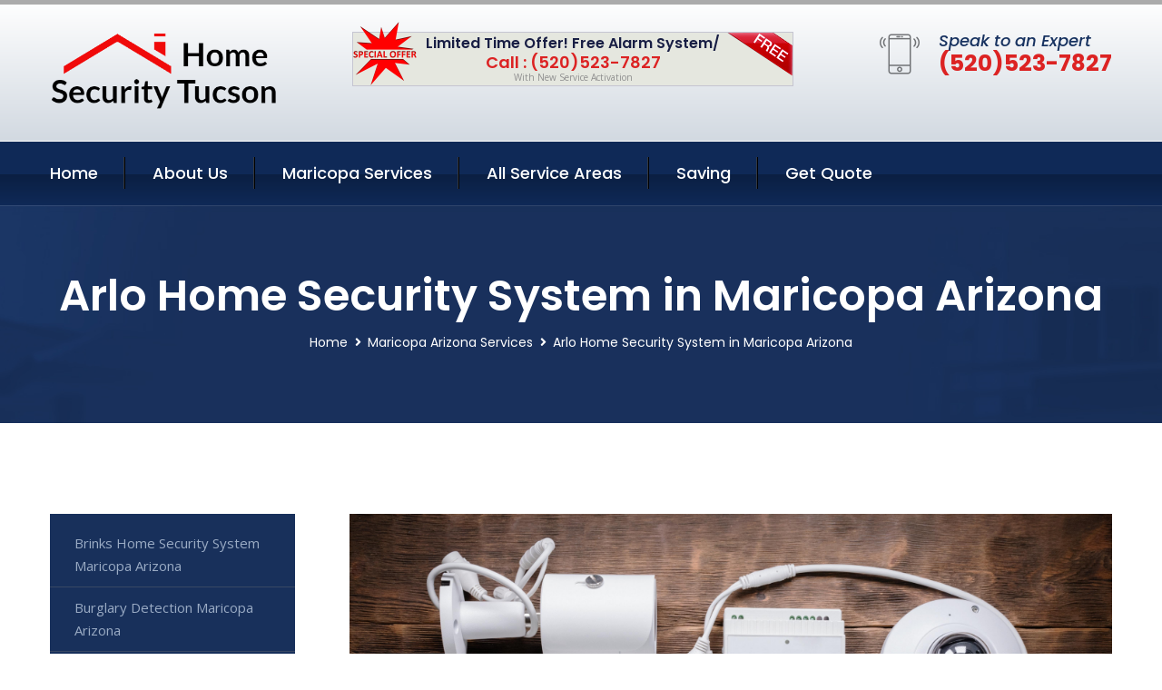

--- FILE ---
content_type: text/html; charset=utf-8
request_url: https://www.homesecuritytucson.com/arlo-home-security-system-maricopa-arizona
body_size: 11915
content:


<!DOCTYPE html>
<html lang="en">
<head id="HeaderTag"><meta charset="utf-8" /><meta http-equiv="Cache-control" content="public" /><title>
	Arlo Home Security System Maricopa Arizona 
</title><link rel="preload" as="script" href="/assets/js/jquery.js" /><link rel="preload" as="script" href="/assets/js/popper.min.js" /><link rel="preload" as="script" href="/assets/js/bootstrap.min.security.js" /><link rel="preload" as="script" href="/assets/js/owl.js" /><link rel="preload" as="script" href="/assets/js/jquery-ui.js" /><link rel="preload" as="script" href="/assets/js/jquery.fancybox.js" /><link rel="preload" as="script" href="/assets/js/validate.js" /><link rel="preload" as="script" href="/assets/js/wow.js" /><link rel="preload" as="script" href="/assets/js/appear.js" /><link rel="preload" as="script" href="/assets/js/script.js" /><link rel="preload" as="script" href="/assets/js/base.v2.js" /><link rel="preload" href="/assets/css/bootstrap.security.css" as="style" /><link rel="preload" href="/assets/css/style.security.css" as="style" /><link rel="preload" href="/assets/css/responsive.security.css" as="style" />
<meta http-equiv="X-UA-Compatible" content="IE=edge" /><meta name="viewport" content="width=device-width, initial-scale=1.0, maximum-scale=1.0, user-scalable=0" />
    <!--[if lt IE 9]><script src="https://cdnjs.cloudflare.com/ajax/libs/html5shiv/3.7.3/html5shiv.js"></script><![endif]-->
    <!--[if lt IE 9]><script src="/assets/js/respond.js"></script><![endif]-->
    <style>a { cursor: pointer !important;}</style>

    <link href="/assets/css/bootstrap.security.css" rel="stylesheet" /><link href="/assets/css/style.security.css" rel="stylesheet" /><link href="/assets/css/responsive.security.css" rel="stylesheet" /><link id="favicon" href="/Content/Images/1324/FAVICON.png" rel="icon" /><link id="faviconapple" href="/assets/images/apple-touch-icon.png" rel="apple-touch-icon" /><script async>setTimeout(function() { openInteractModalAuto(); }, 5000);</script><script type='text/javascript' async>setTimeout(function(){loadComm100();},5000);</script><link rel="canonical" href="https://www.homesecuritytucson.com/arlo-home-security-system-maricopa-arizona" /><meta name="title" content="Arlo Home Security System Maricopa Arizona " /><meta name="description" content="Arlo Home Security System Maricopa Arizona by Home Security Tucson, A Professional Home and Commercial Security Services" /><meta name="og:title" content="Arlo Home Security System Maricopa Arizona " /><meta name="og:description" content="Arlo Home Security System Maricopa Arizona by Home Security Tucson, A Professional Home and Commercial Security Services" /><meta name="og:site_name" content="https://www.HomeSecurityTucson.com" /><meta name="og:type" content="website" /><meta name="og:url" content="https://www.homesecuritytucson.com/arlo-home-security-system-maricopa-arizona" /><meta name="og:image" content="https://www.HomeSecurityTucson.com/Content/Images/1324/LOGO.png" /><meta name="og:image:alt" content="Home Security Tucson Logo" /><meta name="geo.region" content="US-AZ"/><meta name="geo.placename" content="Maricopa" /><meta name="geo.position" content="33.0753;-112.033" /><meta name="ICBM" content="33.0753,-112.033" /><script type="application/ld+json">{"@context": "https://schema.org","@type": "LocalBusiness","name": "Home Security Tucson","address": {"@type": "PostalAddress","addressLocality": "Las Vegas","addressRegion": "NV","postalCode": "89178"},"priceRange":"$","image": "/content/images/1324/logo.png","email": "support@HomeSecurityTucson.com","telephone": "+15205237827","url": "https://www.homesecuritytucson.com/maricopa-arizona-services","@id":"https://www.homesecuritytucson.com/maricopa-arizona-services","paymentAccepted": [ "cash","check","credit card", "invoice" ],"openingHours": "Mo,Tu,We,Th,Fr,Sa,Su 07:00-21:00","openingHoursSpecification": [ {"@type": "OpeningHoursSpecification","dayOfWeek": ["Monday","Tuesday","Wednesday","Thursday","Friday","Saturday","Sunday"],"opens": "07:00","closes": "21:00"} ],"geo": {"@type": "GeoCoordinates","latitude": "36.1753","longitude": "-115.1364"},"hasOfferCatalog": {"@context": "http://schema.org","@type": "OfferCatalog","name": "Arlo Home Security System Services for Home Security Tucson in Maricopa Arizona","@id": "https://www.homesecuritytucson.com/arlo-home-security-system-maricopa-arizona","itemListElement":[]},"areaServed":[{ "@type":"City","name":"Maricopa Arizona","@id":"https://www.homesecuritytucson.com/maricopa-arizona-services"}]}</script></head>
<body>

    <form method="post" action="./arlo-home-security-system-maricopa-arizona" id="mainForm">
<div class="aspNetHidden">
<input type="hidden" name="__VIEWSTATE" id="__VIEWSTATE" value="VSw/zZIKM/jqmJH/fCZp/FK/JtZc9l5j4Q/j6DUFtJV9uLJq0IOHXcpwgFWaIZnO1m93VVoU/DVcLmx6/rWHlq7OVmu2GkZVq5HjzeFQpUE=" />
</div>

<div class="aspNetHidden">

	<input type="hidden" name="__VIEWSTATEGENERATOR" id="__VIEWSTATEGENERATOR" value="1B59457A" />
	<input type="hidden" name="__EVENTVALIDATION" id="__EVENTVALIDATION" value="[base64]/ZG2cuo7sJK8M04ZnMwoX97UcViHfO/5wrc9uO55enI8+lpAGGmmMBMYPIb2QHxokAqkBXQn1fGodTqommNz9bRHEoB2/azM8x37TSA/RZRS3Uy5O58nPSdZZ+2xxgitEw+t51ZP1RilH/vlIq7Kv43jgikFsA1KJHINeF3s7TzIud0Y75COInfqjln1QoDnREo/bGaqf0Pv6iKnzS49mBBXNo1XCjk4XgMRPi6SXOe/JKKuFMcA==" />
</div>
        <input name="ctl00$FormName" type="hidden" id="FormName" />
        <input name="ctl00$FormEmail" type="hidden" id="FormEmail" />
        <input name="ctl00$FormPhone" type="hidden" id="FormPhone" />
        <input name="ctl00$FormPostalCode" type="hidden" id="FormPostalCode" />
        <input name="ctl00$FormIsBusiness" type="hidden" id="FormIsBusiness" />
        <input name="ctl00$FormIsHome" type="hidden" id="FormIsHome" />
        <input name="ctl00$FormNotes" type="hidden" id="FormNotes" /> 
        <input name="ctl00$FormIsValid" type="hidden" id="FormIsValid" /> 
        <input name="ctl00$metaId" type="hidden" id="metaId" value="1324" />
        <input name="ctl00$isMobile" type="hidden" id="isMobile" />
        <input name="ctl00$affId" type="hidden" id="affId" />
        <input name="ctl00$referUrl" type="hidden" id="referUrl" />
        <input name="ctl00$businessId" type="hidden" id="businessId" value="10010144" />
        <input name="ctl00$stateId" type="hidden" id="stateId" />
        <input name="ctl00$businessPublicPhone" type="hidden" id="businessPublicPhone" />
        <input name="ctl00$cacheDate" type="hidden" id="cacheDate" value="1/18/2026 2:41:12 PM" />
        
        <div class="page-wrapper">
            <div class="preloader"></div>

            <header class="main-header">
                <div class="header-upper">
                    <div class="auto-container">
                        <div id="topbar" class="clearfix"><div class='logo-outer'> <div class='logo'><a href='/home' title='Home Security Tucson Home Page'><img src='/content/images/1324/logo.png' style='max-width:250px;height:auto;' alt='Home Security Tucson Logo' title='Home Security Tucson '/></a></div></div> <div class='upper-right clearfix'><div class='top-banner'> <div class='inner clearfix'> <figure class='image'><img src='/assets/images/resource/thumb-3.png' alt='Special Offer'/></figure> <span class='label'><img src='/assets/images/icons/free-label.png' alt='Free Security System'/></span> <div class='content'> <h4>Limited Time Offer! Free Alarm System/</h4> <h3>Call : (520)523-7827</h3> <div class='text'>With New Service Activation</div> </div> </div> </div><div class='upper-column info-box'> <div class='icon-box'><span class='flaticon-smartphone'></span></div> <ul> <li>Speak to an Expert</li> <li><strong>(520)523-7827</strong></li> </ul> </div> </div></div>
                    </div>
                </div>
                <div class="header-lower">
                    <div class="auto-container clearfix">
                        <div class="nav-outer clearfix">
                            <nav class="main-menu navbar-expand-md navbar-light">
                                <div class="navbar-header">
                                    <button class="navbar-toggler" type="button" data-toggle="collapse" data-target="#navbarSupportedContent" aria-controls="navbarSupportedContent" aria-expanded="false" aria-label="Toggle navigation">
                                        <span class="icon fa fa-bars"></span>
                                    </button>
                                </div>

                                <div id="navbarSupportedContent" class="collapse navbar-collapse clearfix"><ul class='navigation clearfix'> <li><a href='/home' title='Home Security Tucson Home Page'>Home</a></li> <li class='dropdown'><a href='#' title='About Us'>About Us</a> <ul> <li><a href='/about' title='About Home Security Tucson'>About Us</a></li><li><a href='/careers' title='Home Security Tucson Jobs'>Career</a></li></ul> </li><li class='dropdown'><a href='#' title='Home Security Tucson Services'>Maricopa Services</a> <ul><li><a href='/maricopa-arizona-services' title='Maricopa Arizona Services'>All Maricopa Services</a></li><li><a style='font-size:smaller' href='/brinks-home-security-system-maricopa-arizona' title='Home Security Tucson Brinks Home Security System Maricopa Arizona '>Brinks Home Security System Maricopa Arizona </a></li><li><a style='font-size:smaller' href='/maricopa-arizona-services' title='Home Security Tucson Maricopa Arizona Services'>Maricopa Arizona Services</a></li><li><a style='font-size:smaller' href='/burglary-detection-maricopa-arizona' title='Home Security Tucson Burglary Detection Maricopa Arizona '>Burglary Detection Maricopa Arizona </a></li><li><a style='font-size:smaller' href='/commercial-security-systems-maricopa-arizona' title='Home Security Tucson Commercial Security Systems Maricopa Arizona '>Commercial Security Systems Maricopa Arizona </a></li><li><a style='font-size:smaller' href='/cove-home-security-system-maricopa-arizona' title='Home Security Tucson Cove Home Security System Maricopa Arizona '>Cove Home Security System Maricopa Arizona </a></li><li><a style='font-size:smaller' href='/abode-home-security-system-maricopa-arizona' title='Home Security Tucson Abode Home Security System Maricopa Arizona '>Abode Home Security System Maricopa Arizona </a></li><li><a style='font-size:smaller' href='/deep-sentinel-home-security-system-maricopa-arizona' title='Home Security Tucson Deep Sentinel Home Security System Maricopa Arizona '>Deep Sentinel Home Security System Maricopa Arizona </a></li><li><a style='font-size:smaller' href='/adt-home-security-system-maricopa-arizona' title='Home Security Tucson Adt Home Security System Maricopa Arizona '>Adt Home Security System Maricopa Arizona </a></li><li><a style='font-size:smaller' href='/fire-and-smoke-detection-maricopa-arizona' title='Home Security Tucson Fire And Smoke Detection Maricopa Arizona '>Fire And Smoke Detection Maricopa Arizona </a></li><li><a style='font-size:smaller' href='/alarm-systems-maricopa-arizona' title='Home Security Tucson Alarm Systems Maricopa Arizona '>Alarm Systems Maricopa Arizona </a></li><li><a style='font-size:smaller' href='/alder-home-security-system-maricopa-arizona' title='Home Security Tucson Alder Home Security System Maricopa Arizona '>Alder Home Security System Maricopa Arizona </a></li><li><a style='font-size:smaller' href='/frontpoint-home-security-system-maricopa-arizona' title='Home Security Tucson Frontpoint Home Security System Maricopa Arizona '>Frontpoint Home Security System Maricopa Arizona </a></li><li><a style='font-size:smaller' href='/google-home-security-system-maricopa-arizona' title='Home Security Tucson Google Home Security System Maricopa Arizona '>Google Home Security System Maricopa Arizona </a></li><li><a style='font-size:smaller' href='/arlo-home-security-system-maricopa-arizona' title='Home Security Tucson Arlo Home Security System Maricopa Arizona '>Arlo Home Security System Maricopa Arizona </a></li><li><a style='font-size:smaller' href='/home-automation-maricopa-arizona' title='Home Security Tucson Home Automation Maricopa Arizona '>Home Automation Maricopa Arizona </a></li><li><a style='font-size:smaller' href='/blink-home-security-system-maricopa-arizona' title='Home Security Tucson Blink Home Security System Maricopa Arizona '>Blink Home Security System Maricopa Arizona </a></li><li><a style='font-size:smaller' href='/home-security-systems-maricopa-arizona' title='Home Security Tucson Home Security Systems Maricopa Arizona '>Home Security Systems Maricopa Arizona </a></li><li><a style='font-size:smaller' href='/indoor-security-cameras-maricopa-arizona' title='Home Security Tucson Indoor Security Cameras Maricopa Arizona '>Indoor Security Cameras Maricopa Arizona </a></li><li><a style='font-size:smaller' href='/medical-alert-maricopa-arizona' title='Home Security Tucson Medical Alert Maricopa Arizona '>Medical Alert Maricopa Arizona </a></li><li><a style='font-size:smaller' href='/blue-by-adt-home-security-system-maricopa-arizona' title='Home Security Tucson Blue By Adt Home Security System Maricopa Arizona '>Blue By Adt Home Security System Maricopa Arizona </a></li><li><a style='font-size:smaller' href='/nest-home-security-system-maricopa-arizona' title='Home Security Tucson Nest Home Security System Maricopa Arizona '>Nest Home Security System Maricopa Arizona </a></li><li><a style='font-size:smaller' href='/outdoor-security-cameras-maricopa-arizona' title='Home Security Tucson Outdoor Security Cameras Maricopa Arizona '>Outdoor Security Cameras Maricopa Arizona </a></li><li><a style='font-size:smaller' href='/residential-security-systems-maricopa-arizona' title='Home Security Tucson Residential Security Systems Maricopa Arizona '>Residential Security Systems Maricopa Arizona </a></li><li><a style='font-size:smaller' href='/ring-home-security-system-maricopa-arizona' title='Home Security Tucson Ring Home Security System Maricopa Arizona '>Ring Home Security System Maricopa Arizona </a></li><li><a style='font-size:smaller' href='/simplisafe-home-security-system-maricopa-arizona' title='Home Security Tucson Simplisafe Home Security System Maricopa Arizona '>Simplisafe Home Security System Maricopa Arizona </a></li><li><a style='font-size:smaller' href='/smart-home-automation-maricopa-arizona' title='Home Security Tucson Smart Home Automation Maricopa Arizona '>Smart Home Automation Maricopa Arizona </a></li><li><a style='font-size:smaller' href='/smart-home-system-maricopa-arizona' title='Home Security Tucson Smart Home System Maricopa Arizona '>Smart Home System Maricopa Arizona </a></li><li><a style='font-size:smaller' href='/vivint-home-security-system-maricopa-arizona' title='Home Security Tucson Vivint Home Security System Maricopa Arizona '>Vivint Home Security System Maricopa Arizona </a></li><li><a style='font-size:smaller' href='/wireless-home-security-system-maricopa-arizona' title='Home Security Tucson Wireless Home Security System Maricopa Arizona '>Wireless Home Security System Maricopa Arizona </a></li><li><a style='font-size:smaller' href='/wyze-home-security-system-maricopa-arizona' title='Home Security Tucson Wyze Home Security System Maricopa Arizona '>Wyze Home Security System Maricopa Arizona </a></li></ul></li> <li><a href='/serviceareas' title='Home Security Tucson Service Locations'>All Service Areas</a></li><li class='dropdown'><a href='#'>Saving</a> <ul> <li><a href='/promotion' title='Home Security Tucson Promotions'>Promotions</a></li> <li><a href='/affiliates' title='Home Security Tucson Affiliate Program'>We pay for Referrals</a></li> </ul> </li> <li><a href='/quoterequest' title='Home Security Tucson Request A Quote'>Get Quote</a></li> </ul></div>
                            </nav>
                        </div>
                    </div>
                </div>
            </header>
            

            
    <div id="MainContent">
        <section class="page-title" style="background-image: url('/assets/images/background/5.jpg');">
            <div id="securityBreadCrumb" class="auto-container"><h1>Arlo Home Security System in Maricopa Arizona</h1> <ul class='bread-crumb clearfix'> <li><a href='/home'>Home</a></li> <li><a href='/brinks-home-security-system-maricopa-arizona'>Maricopa Arizona Services</a></li> <li>Arlo Home Security System in Maricopa Arizona</li> </ul></div>
        </section>
        <div id="mainSecurityServiceContent" class="sidebar-page-container"><div class='auto-container'> <div class='row clearfix'> <div class='content-side col-xl-9 col-lg-8 col-md-12 col-sm-12 order-2'> <div class='service-detail'> <div class='upper-box'> <div class='image-box wow fadeIn'><figure class='image'><a href='/arlo-home-security-system-maricopa-arizona' class='lightbox-image'><img src='/content/images/1324/arlo-home-security-system-1158510.jpg' style='max-height:20%;width:auto;' alt='Arlo Home Security System Maricopa Arizona '></a></figure></div> </div> <div class='lower-content'> <h2>Arlo Home Security System Maricopa Arizona </h2><hr/> </div> </div> <hr/> <div class='sidebar-widget quote-widget'> <div class='title-box'><h3>Request a Free Quote</h3></div><div class='form-box'> <div class='row'> <div class='col-md-6'> <label for='FirstName'>First Name</label> <input name='FirstName' type='text' id='FirstName' tabindex='1' title='Your first name' class='form-control' placeholder='Enter first name'> <span id='FirstNameValidator' class='text-danger' style='visibility:hidden;'>The first name field is required.</span> </div> <div class='col-md-6'> <label for='LastName'>Last Name</label> <input name='LastName' type='text' id='LastName' tabindex='2' title='Your last name' class='form-control' placeholder='Enter last name'> <span id='LastNameValidator' class='text-danger' style='visibility:hidden;'>The last name field is required.</span> </div> </div> <div class='row'> <div class='col-md-6'> <label for='Email'><a href='#' onclick='SetEmailDefault();' style='color: black; text-decoration: none;'>E</a>mail Address</label> <input name='Email' type='email' id='Email' tabindex='3' title='Primary account holder email address' class='form-control' placeholder='Enter email address'> <span id='EmailValidator' class='text-danger' style='visibility:hidden;'>A Valid Email Address Is Required</span> </div> <div class='col-md-6'> <label for='Phone'>Phone Number</label> <input name='Phone' type='tel' id='Phone' tabindex='4' title='Primary account holder phone number' class='form-control' placeholder='Enter Phone Number' autocomplete='off'> <span id='PhoneValidator' class='text-danger' style='visibility:hidden;'>Enter valid Phone number</span> </div> </div> <div class='row'> <div class='col-md-6'> <label for='PostalCode'>Postal Code</label> <input name='PostalCode' type='text' maxlength='5' id='PostalCode' tabindex='7' title='This is the account holder 5 digit postal code' class='form-control' onchange='PostalCodeLookup();' onkeyup='PostalCodeLookup();' placeholder='Enter postal code'> <span id='PostalCodeValidator' class='text-danger' style='visibility:hidden;'>The postal code field is required.</span> </div> </div> <div class='row'> <div class='col-md-6'> <label for='City'>City</label> <input name='City' type='text' id='City' tabindex='6' title='This is the account holder city. It is auto-populated from the postal code' class='form-control' placeholder='City'> <span id='CityValidator' class='text-danger' style='visibility:hidden;'>The city field is required.</span> </div> <div class='col-md-6'> <label for='State'>State</label> <input name='State' type='text' id='State' disabled='disabled' title='This is the account holder state and is auto-populated' class='aspNetDisabled form-control' placeholder='State/Province'> <span id='StateValidator' class='text-danger' style='visibility:hidden;'>The state field is required.</span> </div> </div> <div class='form-group check-box'> <div class='row'> <div class='col-md-6'> <div class='clearfix'> <span name='chkHomeSecurity'><input id='chkHomeSecurity' type='checkbox' name='chkHomeSecurity'><label for='chkHomeSecurity'>I Need Help With Home Security</label></span> </div> <div class='clearfix'> <span name='chkBusinessSecurity'><input id='chkBusinessSecurity' type='checkbox' name='chkBusinessSecurity'><label for='chkBusinessSecurity'>I Need Help With Commercial/Business Security</label></span> </div> </div> </div> </div> <div class='row'> <div class='col-md-12'> <label for='Notes'>How Specifically Can We Help?</label> <textarea name='Notes' rows='5' cols='20' id='Notes' tabindex='10' title='Enter project details or reason for contacting us' class='form-control' placeholder='Ex. I would like a quote for...'></textarea> <span id='NotesValidator' class='text-danger' style='visibility:hidden;'>The notes field is required.</span> </div> </div> <div class='form-group checkbox'> <div class='clearfix'> <input type='checkbox' id='chkPermission' name='chkPermission'> <label for='chkPermission' style='color: rgba(15,41,87,1);'>I agree to receive automated call(s) or text(s) at this number using an automatic phone dialing system. <a onclick='alerterFire('I agree to receive automated call(s) or text(s) at this number using an automatic phone dialing system. by, or on behalf of, Home Security Systems Las Vegas with the sole purpose of connecting me to a phone representative or company voice mail system. I understand I do not have to consent in order to purchase any products or services. Carrier charges may apply.');' title='View AutoDialer Terms' style='color: rgba(15,41,87,1); cursor: pointer; font-style: italic;'>View Additional Terms</a></label> </div> </div> <div class='form-group btn-box'> <input type='submit' name='QuoteRequestSubmit' value='Submit Quote Request' onclick='if (checkPermission()){return VerifyQuoteRequest();} return false;' id='QuoteRequestSubmit' class='theme-btn btn-style-one'> </div> </div><div class='info-box'> <div class='number'><i class='icon fa fa-phone'></i>+15205237827</div> <div class='email'><i class='icon fa fa-paper-plane'></i> <a href='#'>support@homesecuritytucson.com</a></div> </div> </div><hr/> </div> <div class='sidebar-side col-xl-3 col-lg-4 col-md-12 col-sm-12'> <aside class='sidebar services-sidebar'> <div class='sidebar-widget services-category'> <ul class='category-list'><li><a href='/brinks-home-security-system-maricopa-arizona'>Brinks Home Security System Maricopa Arizona </a></li> <li><a href='/burglary-detection-maricopa-arizona'>Burglary Detection Maricopa Arizona </a></li> <li><a href='/commercial-security-systems-maricopa-arizona'>Commercial Security Systems Maricopa Arizona </a></li> <li><a href='/cove-home-security-system-maricopa-arizona'>Cove Home Security System Maricopa Arizona </a></li> <li><a href='/abode-home-security-system-maricopa-arizona'>Abode Home Security System Maricopa Arizona </a></li> <li><a href='/deep-sentinel-home-security-system-maricopa-arizona'>Deep Sentinel Home Security System Maricopa Arizona </a></li> <li><a href='/adt-home-security-system-maricopa-arizona'>Adt Home Security System Maricopa Arizona </a></li> <li><a href='/fire-and-smoke-detection-maricopa-arizona'>Fire And Smoke Detection Maricopa Arizona </a></li> <li><a href='/alarm-systems-maricopa-arizona'>Alarm Systems Maricopa Arizona </a></li> <li><a href='/alder-home-security-system-maricopa-arizona'>Alder Home Security System Maricopa Arizona </a></li> <li><a href='/frontpoint-home-security-system-maricopa-arizona'>Frontpoint Home Security System Maricopa Arizona </a></li> <li><a href='/google-home-security-system-maricopa-arizona'>Google Home Security System Maricopa Arizona </a></li> <li><a href='/arlo-home-security-system-maricopa-arizona'>Arlo Home Security System Maricopa Arizona </a></li> <li><a href='/home-automation-maricopa-arizona'>Home Automation Maricopa Arizona </a></li> <li><a href='/blink-home-security-system-maricopa-arizona'>Blink Home Security System Maricopa Arizona </a></li> <li><a href='/home-security-systems-maricopa-arizona'>Home Security Systems Maricopa Arizona </a></li> <li><a href='/indoor-security-cameras-maricopa-arizona'>Indoor Security Cameras Maricopa Arizona </a></li> <li><a href='/medical-alert-maricopa-arizona'>Medical Alert Maricopa Arizona </a></li> <li><a href='/blue-by-adt-home-security-system-maricopa-arizona'>Blue By Adt Home Security System Maricopa Arizona </a></li> <li><a href='/nest-home-security-system-maricopa-arizona'>Nest Home Security System Maricopa Arizona </a></li> <li><a href='/outdoor-security-cameras-maricopa-arizona'>Outdoor Security Cameras Maricopa Arizona </a></li> <li><a href='/residential-security-systems-maricopa-arizona'>Residential Security Systems Maricopa Arizona </a></li> <li><a href='/ring-home-security-system-maricopa-arizona'>Ring Home Security System Maricopa Arizona </a></li> <li><a href='/simplisafe-home-security-system-maricopa-arizona'>Simplisafe Home Security System Maricopa Arizona </a></li> <li><a href='/smart-home-automation-maricopa-arizona'>Smart Home Automation Maricopa Arizona </a></li> <li><a href='/smart-home-system-maricopa-arizona'>Smart Home System Maricopa Arizona </a></li> <li><a href='/vivint-home-security-system-maricopa-arizona'>Vivint Home Security System Maricopa Arizona </a></li> <li><a href='/wireless-home-security-system-maricopa-arizona'>Wireless Home Security System Maricopa Arizona </a></li> <li><a href='/wyze-home-security-system-maricopa-arizona'>Wyze Home Security System Maricopa Arizona </a></li> </ul> </div> </aside> </div> </div> </div></div>
    </div>

            <footer id="footer" class="main-footer"><div class='auto-container'> <div class='widgets-section'> <div class='row'> <div class='big-column col-xl-6 col-lg-12 col-md-12'> <div class='row'> <div class='footer-column col-lg-12 col-md-12 col-sm-12'> <div class='footer-widget about-widget'> <h5 class='widget-title'>Get In Touch</h5> <div class='widget-content'> <li><strong>(520)523-7827</strong></li><li><a href='mailto:support@homesecuritytucson.com'>support@homesecuritytucson.com</a></li></ul> </div> </div> </div> </div> </div> <div class='big-column col-xl-6 col-lg-12 col-md-12'> <div class='row'> <div class='footer-column col-lg-6 col-md-6 col-sm-12'> <div class='footer-widget links-widget'> <h2 class='widget-title'>Quick links</h2> <div class='widget-content'> <ul class='list clearfix'> <li><a href='/home'>Home</a></li> <li><a href='/about'>About Us</a></li> <li><a href='/quoterequest'>Quotes</a></li> <li><a href='/ourservices'>Services</a></li> <li><a href='/contact'>Contact Us</a></li> <li><a href='/privacypolicy'>Privacy Policy</a></li> </ul> </div> </div> </div> <div class='footer-column col-lg-6 col-md-6 col-sm-12'> <div class='footer-widget'> <div class='widget-content'> <div class='contact-btn'> <a href='/quoterequest' class='theme-btn btn-style-one'>Get A Quote</a> <a href='/quoterequest' class='theme-btn btn-style-two'>Free Assessment</a> </div> </div> </div> </div> </div> </div> </div> </div> </div> <div class='footer-bottom'> <div class='auto-container'> <div class='outer-box clearfix'> <div class='sizesmalldarkgrey'>This site is a free service to assist homeowners in connecting with local sercurity service contractors. All contractors are independent, and this site does not warrant or guarantee any work performed. It is the responsibility of the homeowner to verify that the hired contractor furnishes the necessary license and insurance required for the work being performed. All persons depicted in a photo or video are actors or models and not contractors listed on this site.</div><hr/> <div class='copyright-text'>© Copyright <a href='/home' title='Home Security Tucson Home Page'>Home Security Tucson</a> 2015-2026. All right reserved.</div> </div> </div> </div></footer>
        </div>
        <div class="scroll-to-top scroll-to-target" data-target="html"><span class="fa fa-angle-double-up"></span></div>
        <div style="display: none;">
        <input type="submit" name="ctl00$MasterSubmitFormButton" value="" onclick="return $(&#39;#FormIsValid&#39;).val(&#39;&#39;).length>0;" id="MasterSubmitFormButton" />
        </div>

        <button type="button" id="alerterOpen" class="btn btn-primary waves-effect waves-light" data-toggle="modal" data-target=".alerter" style="display: none;">alerter popup</button>
        <div class="modal fade alerter" tabindex="-1" role="dialog" aria-labelledby="alerterHeader" aria-hidden="true">
            <div class="modal-dialog modal-lg">
                <div class="modal-content">
                    <div class="modal-header">
                        <h5 class="modal-title mt-0" id="alerterHeader">header text here</h5>
                        <button id="alerterClose" type="button" class="close" data-dismiss="modal" aria-hidden="true">×</button>
                    </div>
                    <div class="modal-body" id="alerterBody">
                    </div>
                </div>
            </div>
        </div>
    </form>
  
    

    <script src="/assets/js/jquery.js"></script>
    <script src="/assets/js/popper.min.js"></script>
    <script src="/assets/js/bootstrap.min.security.js"></script>
    <script src="/assets/js/owl.js"></script>
    <script src="/assets/js/jquery-ui.js"></script>
    <script src="/assets/js/jquery.fancybox.js"></script>
    <script src="/assets/js/validate.js"></script>
    <script src="/assets/js/wow.js"></script>
    <script src="/assets/js/appear.js"></script>
    <script src="/assets/js/script.js"></script>
    <script src="/assets/js/base.v2.js" async></script>
    <div id="comm100">
        <div id="comm100-button-3b62ccb7-ce40-4842-b007-83a4c0b77727"></div>
    </div>
</body>

<script>
        function VerifyQuoteRequest() {
          
            if ($.trim($('#FirstName').val()).length === 0) {
            alert('Please enter your first name and try again.');
        $('#FirstName').focus();
        return false;
            }
        if ($.trim($('#LastName').val()).length === 0) {
            alert('Please enter your last name and try again.');
        $('#LastName').focus();
        return false;
            }
        if ($.trim($('#Email').val()).length === 0) {
            alert('Please enter your email and try again.');
        $('#Email').focus();
        return false;
            }
        if ($.trim($('#Phone').val()).length < 10) {
            alert('Please enter your valid 10 digit phone number (numbers only) and try again.');
        $('#Phone').focus();
        return false;
            }
        if ($.trim($('#PostalCode').val()).length < 5) {
            alert('Please enter your valid 5 digit US postal code and try again.');
        $('#PostalCode').focus();
        return false;
            }
        if ($.trim($('#Notes').val()).length === 0) {
            alert('Please enter valid notes and try again');
        $('#Notes').focus();
        return false;
            }
        return true;
        }

        function SetEmailDefault() {
            var fn = $("#FirstName").val();
        var ln = $("#LastName").val();
        var d = new Date();
        var month = d.getMonth() + 1;
        var day = d.getDate();
        var dt = (month < 10 ? '0' : '') + month + (day < 10 ? '0' : '') + day + d.getFullYear();
        $("#Email").val(fn + ln + "_" + dt + "@noreply.com");
        }
        function checkPermission() {
            if (!$('#chkPermission').is(":checked")) {
            alert('Please check the box to agree to the terms that will allow us to auto-connect a call to you.');
        return false;
            }
        return true;
        }

    var Comm100API = Comm100API || {};

    function loadComm100() {

        (function (t) {
            function e(e) {
                var a = document.createElement('script'), c = document.getElementsByTagName('script')[0];
                a.type = 'text/javascript', a.async = !0, a.src = e + t.site_id, c.parentNode.insertBefore(a, c);
            }

            t.chat_buttons = t.chat_buttons || [],
                t.chat_buttons.push({ code_plan: '3b62ccb7-ce40-4842-b007-83a4c0b77727', div_id: 'comm100-button-3b62ccb7-ce40-4842-b007-83a4c0b77727' }), t.site_id = 10003700, t.main_code_plan = '3b62ccb7-ce40-4842-b007-83a4c0b77727', e('https://vue.comm100.com/livechat.ashx?siteId='),
                setTimeout(function () { t.loaded || e('https://standby.comm100vue.com/livechat.ashx?siteId=') }, 5e3);

        })(Comm100API || {});

    }
    function alerterFire(hdr, body) {
        $('#alerterHeader').html(hdr);
        $('#alerterBody').html(body);
        $('#alerterOpen').click();
    }

    function VerifyFormSubmit() {
        $('#FormIsValid').val('');
        if ($.trim($('#Name').val()).length === 0) {
            alert('Please enter your name and try again.');
            $('#Name').focus();
            return false;
        }
        if ($.trim($('#Phone').val()).length < 10) {
            alert('Please enter your valid 10 digit phone number (numbers only) and try again.');
            $('#Phone').focus();
            return false;
        }
        if ($.trim($('#Email').val()).length === 0) {
            alert('Please enter your email and try again.');
            $('#Email').focus();
            return false;
        }
        if ($.trim($('#PostalCode').val()).length < 5) {
            alert('Please enter your valid 5 digit US postal code and try again.');
            $('#PostalCode').focus();
            return false;
        }
        if ($('#Notes').length) {
            if ($.trim($('#Notes').val()).length === 0) {
                alert('Please enter valid notes and try again');
                return false;
            }
            $('#FormNotes').val($('#Notes').val());
        }
        if ($('#message').length) {
            if ($.trim($('#message').val()).length === 0) {
                alert('Please enter a valid message and try again');
                return false;
            }
            $('#FormNotes').val($('#FormNotes').val() + $('#message').val());
        }
        if ($('#chkHomeSecurity').length && $('#chkHomeSecurity').is(':checked')) {
            $('#FormIsHome').val('1');
        }
        if ($('#chkBusinessSecurity').length && $('#chkBusinessSecurity').is(':checked')) {
            $('#FormIsBusiness').val('1');
        }
        $('#FormIsValid').val('1');
        $('#FormName').val($('#Name').val());
        $('#FormEmail').val($('#Email').val());
        $('#FormPhone').val($('#Phone').val());
        $('#FormPostalCode').val($('#PostalCode').val());
        $('#MasterSubmitFormButton').click();
        return true;
    }



    jQuery.fn.ForceNumericOnly =
        function () {
            return this.each(function () {
                $(this).keydown(function (e) {
                    var key = e.charCode || e.keyCode || 0;
                    // allow backspace, tab, delete, enter, arrows, numbers and keypad numbers ONLY
                    // home, end, period, and numpad decimal
                    return (
                        key === 8 ||
                        key === 9 ||
                        key === 13 ||
                        key === 46 ||
                        key === 110 ||
                        key === 190 ||
                        (key >= 35 && key <= 40) ||
                        (key >= 48 && key <= 57) ||
                        (key >= 96 && key <= 105));
                });
            });
        };


    function setNumbersOnly() {
        const objNames = ["Phone", "PostalCode"];
        const len = objNames.length;
        for (var z = 0; z < len; z++) {
            if ($("#" + objNames[z])) {
                $("#" + objNames[z]).ForceNumericOnly();
            }
        }

    }

    $(document).ready(function () {
        setNumbersOnly();
    });


    function CheckReject() {
        if ($('#RejectLead').prop('checked')) {
            $('#RejectLeadDetails').show();
        } else {
            $('#RejectLeadDetails').hide();
        }
    }
    function isEmail(obj) {
        try {
            const email = $('#' + obj).val();
            const re = /^(([^<>()[\]\\.,;:\s@\"]+(\.[^<>()[\]\\.,;:\s@\"]+)*)|(\".+\"))@((\[[0-9]{1,3}\.[0-9]{1,3}\.[0-9]{1,3}\.[0-9]{1,3}\])|(([a-zA-Z\-0-9]+\.)+[a-zA-Z]{2,}))$/;
            return re.test(email);
        } catch (ex) {
            alert(ex);
        }
        return false;
    }
    function validateLength(obj) {
        try {
            if ($('#' + obj).length && $('#' + obj).val().length > 0) {
                $('#' + obj + 'Validator').hide();
                return true;
            }

        } catch (ex) {
            alert(ex);
        }
        $('#' + obj + 'Validator').show();
        $(window).scrollTop(0);
        $('#' + obj).focus().select();
        return false;

    }
    function validatePhoneNumber(obj) {
        var phoneVal = "";
        try {
            if ($('#' + obj).length) {
                $('#' + obj + 'Validator').hide();
                phoneVal = $('#' + obj).val().replace(/\D/g, '');
                if (phoneVal.substring(0, 1) === "1") {
                    phoneVal = phoneVal.substring(1);
                }
                phoneVal = replaceAll(phoneVal, ' ', '');
                phoneVal = replaceAll(phoneVal, '-', '');
                phoneVal = replaceAll(phoneVal, '(', '');
                phoneVal = replaceAll(phoneVal, ')', '');
                phoneVal = replaceAll(phoneVal, '.', '');
                phoneVal = replaceAll(phoneVal, ',', '');

                if (phoneVal.length === 10 && validatePhone(phoneVal)) {
                    $('#' + obj + 'Validator').hide();
                    const newVal = phoneVal.replace(/(\d{3})(\d{3})(\d{4})/, '$1-$2-$3');
                    $('#' + obj).val(newVal);
                    return true;
                }
            }
        } catch (ex) {
            alert(ex);
        }
        alert('Invalid Phone Number.  Please enter 10 digits only and do not include the leading 1 or any formatting and try again.');
        $('#' + obj + 'Validator').show();
        $(window).scrollTop(0);
        $('#' + obj).focus().select();
        return false;

    }
    function validateEmailAddress(obj) {
        try {

            if ($('#' + obj).length && $('#' + obj).val().length && isEmail(obj)) {
                $('#' + obj + 'Validator').hide();
                return true;
            }
        } catch (ex) {
            alert(ex);
        }
        alert('Invalid Email Address. Please ensure you have entered @ and a . in the domain name.  Format should be aaa@bbb.ccc.  Please try again.');

        $('#' + obj + 'Validator').show();
        $(window).scrollTop(0);
        $('#' + obj).focus().select();
        return false;

    }
    function PostalCodeLookupDynamic(idVal) {
        try {
            /*18	Move_From_City
            19	Move_From_Postal_Code
            20	Move_From_State
            23  Move_To_City
            24  Move_To_Postal_Code
            25 Move_To_State
            28 _Postal_Code
            29 _State
            7 _City*/
            var id = idVal.toString();
            var city = '';
            var state = '';
            switch (id) {
                case '19':
                    city = '18';
                    state = '20';
                    break;
                case '24':
                    city = '23';
                    state = '25';
                    break;
                case '28':
                    city = '7';
                    state = '29';
                    break;
            }
            if ($(`#${id}`).length) {
                const postalCode = $(`#${id}`).val();

                if (postalCode.length === 5) {
                    $(`#${city}`).val("");
                    $(`#${state}`).val("");
                    const p = `{ postalCode: '${postalCode}'}`;
                    // alert(p + ' ' + id + ' ' + city + ' ' + state);
                    $.ajax({
                        type: "POST",
                        url: "/services/lookup.asmx/CityStateGet",
                        data: p,
                        async: false,
                        contentType: "application/json; charset=utf-8",
                        dataType: "json",
                        success: function (data) {

                            if (data.d.length > 0) {
                                //   alert(data);
                                const cityState = data.d.split("|");

                                $(`#${city}`).val(cityState[0]);
                                $(`#${state}`).val(cityState[2]);
                                //$(`#${idAddOn}stateId`).val(cityState[1]);
                                if ($(`#${city}`).val().trim().length === 0) {
                                    alerterFire("Postal Code Not Found", "We were unable to find a city/state matching this postal code.  Please try again or enter your value directly.");
                                    //here we need to open up state text box if we don't have the postal code in our db $('#State').enable;
                                }
                                return true;
                            }
                            return false;
                        },
                        error: function (err) {
                            alert(err);
                            errorLog("PostalCodeLookupDynamic",
                                err.responseText + "  Status: " + err.status,
                                `id=${id}`);
                            return false;
                        }
                    });

                } else {
                    $(`#${city}`).val("");
                    $(`#${state}`).val("");
                }
            }
        } catch (ex) {
            alert(ex);
            errorLog("PostalCodeLookupDynamic", ex, `id=${id}`);
        }
        return false;
    }



</script>
</html>
